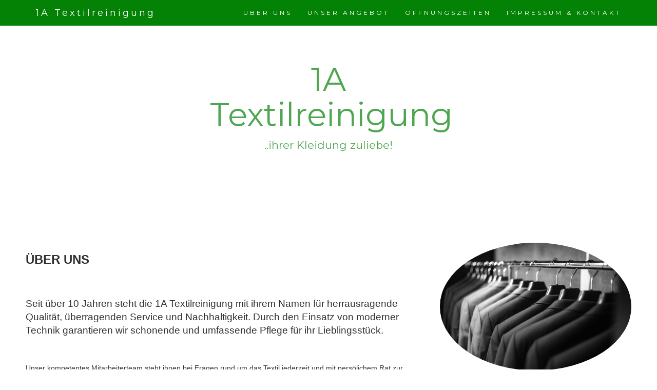

--- FILE ---
content_type: text/css
request_url: http://1a-textilreinigung-regensburg.de/css/stlye.css
body_size: 4854
content:
  <style>
  body {
      font: 400 15px Lato, sans-serif;
      line-height: 1.8;
      color: #818181;
  }
  h2 {
      font-size: 24px;
      text-transform: uppercase;
      color: #303030;
      font-weight: 600;
      margin-bottom: 30px;
  }
  h4 {
      font-size: 19px;
      line-height: 1.375em;
      color: #303030;
      font-weight: 400;
      margin-bottom: 30px;
  }  
  .jumbotron {
      background-color: #ffffff;
      opacity: 0.7;
      color: #fff;
      padding: 100px 25px;
      font-family: Montserrat, sans-serif;
      width: 40%;
      margin:auto;
      

  }
.img-logo { 
    
}
  .container-fluid {
      padding: 60px 50px;
  }

.img-rounded
{    
    -webkit-filter: grayscale(100%);
	filter: grayscale(100%);
	-webkit-transition: .3s ease-in-out;
	transition: .3s ease-in-out;
}
.img-rounded:hover
{
	-webkit-filter: grayscale(0);
	filter: grayscale(0);
}

.img-rounded { transition: all .2s ease-in-out; }
.img-rounded:hover { transform: scale(1.05); }
  .bg-grey {
      background-color: #f6f6f6;
  }


.img-circle
{    
    -webkit-filter: grayscale(100%);
	filter: grayscale(100%);
	-webkit-transition: .3s ease-in-out;
	transition: .3s ease-in-out;
}
.img-circle:hover
{
	-webkit-filter: grayscale(0);
	filter: grayscale(0);
}

.img-circle { transition: all .2s ease-in-out; }
.img-circle:hover { transform: scale(1.05); }
  .bg-grey {
      background-color: #f6f6f6;
  }




  .logo-small {
      color: #038205;
      font-size: 50px;
  }
  .logo {
      color: #038205;
      font-size: 200px;
  }
img {
    width: 100%;
}
  .thumbnail {
      padding: 0 0 15px 0;
      border: none;
      border-radius: 0;
  }
  .thumbnail img {
      width: 100%;
      height: 100%;
      margin-bottom: 10px;
  }
  .carousel-control.right, .carousel-control.left {
      background-image: none;
      color: #038205;
  }
  .carousel-indicators li {
      border-color: #038205;
  }
  .carousel-indicators li.active {
      background-color: #038205;
  }
  .item h4 {
      font-size: 19px;
      line-height: 1.375em;
      font-weight: 400;
      font-style: italic;
      margin: 70px 0;
  }
  .item span {
      font-style: normal;
  }
  .panel {
      border: 1px solid #038205; 
      border-radius:0 !important;
      transition: box-shadow 0.5s;
  }
  .panel:hover {
      box-shadow: 5px 0px 40px rgba(0,0,0, .2);
  }
  .panel-footer .btn:hover {
      border: 1px solid #038205;
      background-color: #fff !important;
      color: #038205;
  }
  .panel-heading {
      color: #fff !important;
      background-color: #038205 !important;
      padding: 25px;
      border-bottom: 1px solid transparent;
      border-top-left-radius: 0px;
      border-top-right-radius: 0px;
      border-bottom-left-radius: 0px;
      border-bottom-right-radius: 0px;
  }
  .panel-footer {
      background-color: white !important;
  }
  .panel-footer h3 {
      font-size: 32px;
  }
  .panel-footer h4 {
      color: #aaa;
      font-size: 14px;
  }
  .panel-footer .btn {
      margin: 15px 0;
      background-color: #038205;
      color: #fff;
  }
  .navbar {
      margin-bottom: 0;
      background-color: #038205;
      z-index: 9999;
      opacity: 1;
      border: 0;
      font-size: 12px !important;
      line-height: 1.42857143 !important;
      letter-spacing: 4px;
      border-radius: 0;
      font-family: Montserrat, sans-serif;
  }
  .navbar li a, .navbar .navbar-brand {
      color: #fff !important;
  }
  .navbar-nav li a:hover, .navbar-nav li.active a {
      color: #038205 !important;
      background-color: #fff !important;
  }
  .navbar-default .navbar-toggle {
      border-color: transparent;
      color: #fff !important;
  }
  footer .glyphicon {
      font-size: 20px;
      margin-bottom: 20px;
      color: #038205;
  }
  .slideanim {visibility:hidden;}
  .slide {
      animation-name: slide;
      -webkit-animation-name: slide;
      animation-duration: 1s;
      -webkit-animation-duration: 1s;
      visibility: visible;
  }
  @keyframes slide {
    0% {
      opacity: 0;
      transform: translateY(70%);
    } 
    100% {
      opacity: 1;
      transform: translateY(0%);
    }
  }
  @-webkit-keyframes slide {
    0% {
      opacity: 0;
      -webkit-transform: translateY(70%);
    } 
    100% {
      opacity: 1;
      -webkit-transform: translateY(0%);
    }
  }
  @media screen and (max-width: 768px) {
    .col-sm-4 {
      text-align: center;
      margin: 25px 0;
    }
    .btn-lg {
        width: 100%;
        margin-bottom: 35px;
    }
  }
  @media screen and (max-width: 480px) {
    .logo {
        font-size: 150px;
    }
  }



  </style>